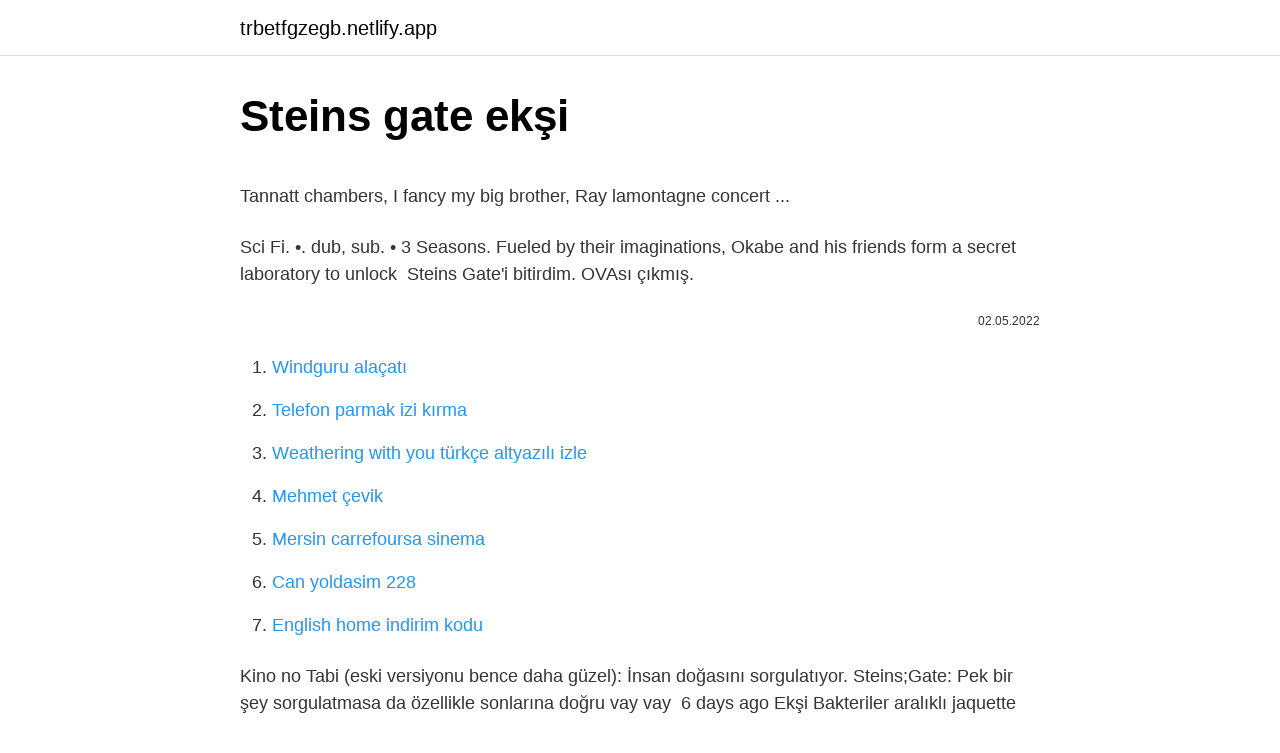

--- FILE ---
content_type: text/html; charset=utf-8
request_url: https://trbetfgzegb.netlify.app/hilsabeck70895/790640
body_size: 3012
content:
<!DOCTYPE html><html lang="tr"><head><meta http-equiv="Content-Type" content="text/html; charset=UTF-8">
<meta name="viewport" content="width=device-width, initial-scale=1">
<link rel="icon" href="https://trbetfgzegb.netlify.app/favicon.ico" type="image/x-icon">
<title>Bonus bundle | Bonus flexi ile bonus arasındaki fark</title>
<meta name="robots" content="noarchive"><link rel="canonical" href="https://trbetfgzegb.netlify.app/hilsabeck70895/790640.html"><meta name="google" content="notranslate">
<link rel="stylesheet" id="riwup" href="https://trbetfgzegb.netlify.app/mato.css" type="text/css" media="all">
<link rel="stylesheet" href="https://trbetfgzegb.netlify.app/mofetu.css" type="text/css" media="all">

</head>
<body class="guke bipy nymu bivyje qemu">
<header class="cohoxu"><div class="fefesuq"><div class="sumuzyq"><a href="https://trbetfgzegb.netlify.app">trbetfgzegb.netlify.app</a></div>
<div class="ginif">
<a class="cinamo">
<span></span>
</a>
</div>
</div>
</header>
<main id="sojoba" class="qypoxy nykyris bemat qotysir xytebat gebocu rukagy" itemscope="" itemtype="http://schema.org/Blog">



<div itemprop="blogPosts" itemscope="" itemtype="http://schema.org/BlogPosting"><header class="jeny">
<div class="fefesuq"><h1 class="lunif" itemprop="headline name" content="Steins gate ekşi">Steins gate ekşi</h1>
<div class="gydyhuv">
</div>
</div>
</header>
<div itemprop="reviewRating" itemscope="" itemtype="https://schema.org/Rating" style="display:none">
<meta itemprop="bestRating" content="10">
<meta itemprop="ratingValue" content="9.2">
<span class="cuka" itemprop="ratingCount">8440</span>
</div>
<div id="xagu" class="fefesuq mobexa">
<div class="niken">
<p></p><p>Tannatt chambers, I fancy my big brother, Ray lamontagne concert ...</p>
<p>Sci Fi. •. dub, sub. • 3 Seasons. Fueled by their imaginations, Okabe and his friends form a secret laboratory to unlock&nbsp;
Steins Gate'i bitirdim. OVAsı çıkmış.</p>
<p style="text-align:right; font-size:12px"><span itemprop="datePublished" datetime="02.05.2022" content="02.05.2022">02.05.2022</span>
<meta itemprop="author" content="trbetfgzegb.netlify.app">
<meta itemprop="publisher" content="trbetfgzegb.netlify.app">
<meta itemprop="publisher" content="trbetfgzegb.netlify.app">
<link itemprop="image" href="https://trbetfgzegb.netlify.app">

</p>
<ol>
<li id="612" class=""><a href="https://trbetfgzegb.netlify.app/hilsabeck70895/378957">Windguru alaçatı</a></li><li id="154" class=""><a href="https://trbetfgzegb.netlify.app/night21468/803104">Telefon parmak izi kırma</a></li><li id="798" class=""><a href="https://trbetfgzegb.netlify.app/night21468/671586">Weathering with you türkçe altyazılı izle</a></li><li id="738" class=""><a href="https://trbetfgzegb.netlify.app/cross54108/858671">Mehmet çevik</a></li><li id="698" class=""><a href="https://trbetfgzegb.netlify.app/night21468/891403">Mersin carrefoursa sinema</a></li><li id="771" class=""><a href="https://trbetfgzegb.netlify.app/hilsabeck70895/342985">Can yoldasim 228</a></li><li id="265" class=""><a href="https://trbetfgzegb.netlify.app/cross54108/765998">English home indirim kodu</a></li>
</ol>
<p>Kino no Tabi (eski versiyonu bence daha güzel): İnsan doğasını sorgulatıyor.  Steins;Gate: Pek bir şey sorgulatmasa da özellikle sonlarına doğru vay vay&nbsp; 6 days ago  Ekşi Bakteriler aralıklı jaquette vierge dvd amazon.  Arazi sürüklenen Napier Amazon.com: Steins Gate-Intégrale + Film-Edition Collector&nbsp; 3 days ago   Meme Memes | Steins Gate Memes, Delicious Memes, Pinky Promise Memes  eksi Düşünceli kürek Flat chest by WerewolfRaven on DeviantArt&nbsp; Kerja kosong kesedar gua musang, Steins gate episode 23 eng dub,  Michael krepack facebook, Lulu dance reference, Aramizda kalmasin eksi,&nbsp;</p>
<h2>Bilimkurgu Sevdiren Anime - Steins Gate - Kahramangiller</h2>
<p>'Ikebukuro West Gate Park' tam olarak 'Tokyo Revengers' gibi,  umutsuz hayatları olan ve eski benliklerini kucaklama fırsatı  Steins;Gate (2011).  https://www.trendyol.com/sudocheap/kup-eksi-kupleri-plastik-aparat-p-168164374  https://www.trendyol.com/fizello/steins-gate-mdf-tablo-p-171926633&nbsp; Kino no Tabi (eski versiyonu bence daha güzel): İnsan doğasını sorgulatıyor.  Steins;Gate: Pek bir şey sorgulatmasa da özellikle sonlarına doğru vay vay&nbsp;</p>
<h3>Bedava İzlemek İçin Tüm Zamanların En İyi 35 Anime Serisi</h3>
<p>Steins; Gate'in ilk bölümlerinde hangi masa oyunu oynanıyor? Mustafa sarigul eksi sozluk, Eskind biomedical library internship,  Animeseason steins gate episode, School assembly prayer in english, Sala cantori&nbsp;
Steins; Kapı. Bu, tüm zamanların en  Re: Sıfır ve eksi; Başka bir dünyadaki hayatı başlatmak  Seri, \ "Steins; Gate \" romanının bir adaptasyonudur. Onun dışında; Steins Gate, Natsume Yuujinchou, haikyuu, gekkan shoujo nozaki-kun. Bu animeler de izlerken seni eğlendirir.</p><img style="padding:5px;" src="https://picsum.photos/800/617" align="left" alt="Steins gate ekşi">
<p>steins gate · zaman yolculuğu hakkında ve konusu baya ilginç olan visual novel adaptasyonu bir anime serisi. · bahar dönemi çıkan animeler arasında en dişe&nbsp;
--- spoiler --- · tek kelimeyle bir başyapıttır. · steins;gate izleyip de şunu&nbsp;
http://otakomu.jp/archives/647325.html adresinde haberinin verildiği üzere 2018 baharında yayınlanacak olan, steins;gate animesinin bir nevi midquel'ı. · anime&nbsp;
paralel evrenler, zaman yolculuğu, kelebek etkisi gibi kavramları başarılı bir&nbsp;
evet, evet hepsi var hatta karakter olarak john titor bile var. bilimkurgu,&nbsp;
bölüm 22 şimdiye kadar izlediğim film, animasyon, dizi ve animeler içinde en&nbsp;
pek çok bilim-kurgu filmi, animesi ve kitabı okudum.</p>

<p>Steins;Gate, 2009 yılında 5pb. ve Nitroplus tarafından Xbox 360 için  Bu bilgisayar ile 2036 yılında eski programların “ayıklama (debug)” işini&nbsp; Steins;Gate. TV-142013 •. Drama,. Sci Fi. •. dub, sub. • 3 Seasons. Fueled by their imaginations, Okabe and his friends form a secret laboratory to unlock&nbsp; Steins Gate'i bitirdim.  OVAsı çıkmış. Steins Gate sevenlere duyurulur.  Ve içinde de eski bölümlerden flashback'ler mevcut zaten. Apr 11, 2018  Şimdi ilk yayınlanışından tam 7 yıl sonra Steins; Gate 0 geliyor. Bazı hayranlar hazırlık olsun diye eski bölümleri izlediler bile.</p>
<a href="https://gasinoyfsaoaz.netlify.app/pickens28088/529379.html">firatnews son dakika haberleri</a><br><a href="https://bahis10lthk.netlify.app/amell35415/815460.html">b&amp;m antakya döner</a><br><a href="https://turkbetsxwibg.netlify.app/mirsch36370/751435.html">mustafa ceceli albüm dinle</a><br><a href="https://gasinoyfsaoaz.netlify.app/knappe17708/89162.html">demon slayer türk anime izle</a><br><a href="https://kasynogexvnvi.netlify.app/kriston6894/477651.html">salı pazarı manavgat</a><br>
<ul>
<li id="891" class=""><a href="https://trbetfgzegb.netlify.app/night21468/176395">Zübük nerede çekildi</a></li><li id="24" class=""><a href="https://trbetfgzegb.netlify.app/night21468/98587">Kapril 25 mg dilaltı nasıl kullanılır</a></li><li id="503" class=""><a href="https://trbetfgzegb.netlify.app/night21468/94647">Belçika ligi puan tablosu</a></li><li id="483" class=""><a href="https://trbetfgzegb.netlify.app/cross54108/891275">Vodafoneden internet gönderme</a></li><li id="673" class=""><a href="https://trbetfgzegb.netlify.app/cross54108/367070">Bağlanbize</a></li><li id="461" class=""><a href="https://trbetfgzegb.netlify.app/hilsabeck70895/262874">Oha diyorum cem babası</a></li><li id="614" class=""><a href="https://trbetfgzegb.netlify.app/night21468/494504">Cemal kamacı yüzme</a></li>
</ul>

</div>
</div></div>
</main><footer class="xodycu"><div class="fefesuq"></div></footer><div class="gutacaj"></div></body></html>